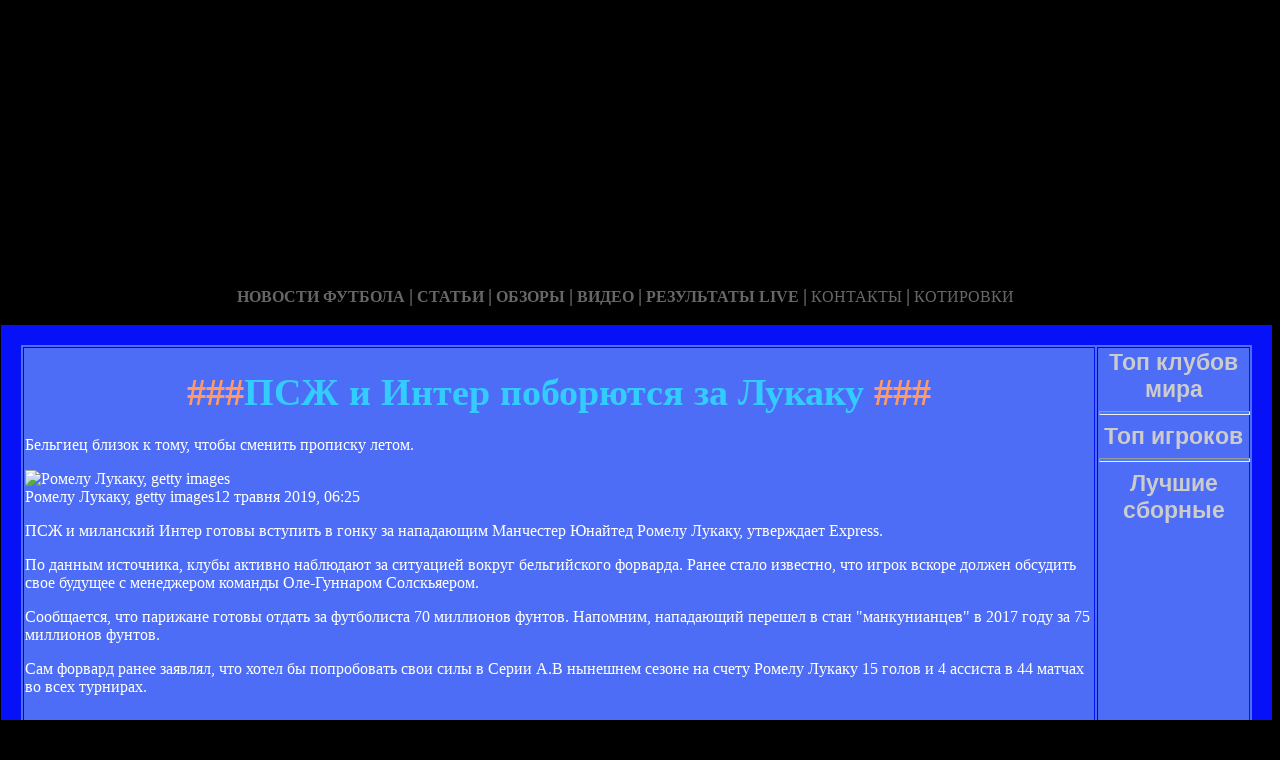

--- FILE ---
content_type: text/html; charset=utf-8
request_url: http://niolatex.ru/pszh-i-inter-poboryutsya-za-lukaku.html
body_size: 10163
content:



<!DOCTYPE HTML PUBLIC "-//W3C//DTD HTML 4.01 Transitional//EN" "http://www.w3.org/TR/html4/loose.dtd">
 <html>

<head>

<meta http-equiv="content-type" content="text/html; charset=utf-8" />
<title>ПСЖ и Интер поборются за Лукаку | Фан-сайт футбольного клуба ПСЖ</title>
<meta name="keywords" content="" />
<meta name="description" content="Бельгиец близок к тому, чтобы сменить прописку летом." />

<link href="favicon.ico" rel="shortcut icon" type="image/x-icon" />


</head>



<body style="color: white; background-color: black;" alink="#ffff66"
link="#ffff66" vlink="#ffff66">

<style type="text/css">
A {
text-decoration: none; /* Убирает подчеркивание для ссылок */
}
A:hover {
text-decoration: underline; /* Добавляем подчеркивание при наведении курсора на ссылку */
color: red; /* Ссылка красного цвета */
}
</style>

<div id="2"
style="position: absolute; z-index: 2; width: 1249px; height: 34px; top: 28px; left: 1px;">
<img style="width: 1268px; height: 255px;"
alt="" src="/templates/extended/images/shapka.png"></div>

<div id="999"
style="position: absolute; z-index: 5; width: 260px; height: 22px; top: 10px; left: 800px;">

</div>
</div>

<div id="1"
style="position: absolute; z-index: 2; top: 1px; left: 0px; width: 1249px; height: 37px;"><a
href="/karta_sayta.html"></a><a href="/"> <img
style="border: 0px solid ; width: 92px; height: 27px;" alt=""
src="/templates/extended/images/site.gif"></a>
<a href="/karta_sayta.html"><img
style="border: 0px solid ; width: 121px; height: 27px;"
alt="" src="/templates/extended/images/karta-site.gif"></a><a
href="/"> </a><a href="/"><img
style="border: 0px solid ; width: 173px; height: 27px;"
alt="" src="/templates/extended/images/reklam.gif"></a><a
href="/mail.sent.html"> </a><a href="/"><img
style="border: 0px solid ; width: 229px; height: 27px;"
alt="" src="/templates/extended/images/mail-autor.gif"></a>
</div>

<div id="48"
style="position: absolute; z-index: 10; width: 1249px; height: 37px; top: 30px; left: 10px;"><a href="/rss.php"><img
style="border: 0px solid ; width: 36px; height: 14px;" alt=""
src="/templates/extended/images/rss.jpeg"></a>
</div>






<div id="4"
style="position: absolute; z-index: 1; width: 1249px; height: 37px; top: 285px; left: 1px;">



<div style="text-align: center;"><a style="color: rgb(102, 102, 102);"></a><a
style="color: rgb(102, 102, 102);" href="chrome://editor/"><span
style="font-weight: bold; font-family: Arial Black;">НОВОСТИ ФУТБОЛА</span></a><span
style="color: rgb(102, 102, 102);"> </span><big
style="font-weight: bold; font-family: Arial Black; color: rgb(102, 102, 102);">|</big><span
style="color: rgb(102, 102, 102);"> </span><a
style="color: rgb(102, 102, 102);" href="/"><span
style="font-weight: bold; font-family: Arial Black;">СТАТЬИ</span></a><span
style="font-family: Arial Black; color: rgb(102, 102, 102);"> </span><big
style="font-weight: bold; font-family: Arial Black; color: rgb(102, 102, 102);">|</big><span
style="font-family: Arial Black; color: rgb(102, 102, 102);"> </span><a
style="color: rgb(102, 102, 102);" href="/"><span
style="font-weight: bold; font-family: Arial Black;">ОБЗОРЫ</span></a><span
style="color: rgb(102, 102, 102);"> </span><big
style="font-weight: bold; font-family: Arial Black; color: rgb(102, 102, 102);">|</big><span
style="color: rgb(102, 102, 102);"> </span><a
style="color: rgb(102, 102, 102);" href="/"><span
style="font-weight: bold; font-family: Arial Black;">ВИДЕО</span></a><span
style="color: rgb(102, 102, 102); font-weight: bold; font-family: Arial Black;">
</span><big
style="font-weight: bold; font-family: Arial Black; color: rgb(102, 102, 102);">|</big><span
style="color: rgb(102, 102, 102);"> </span><a
style="color: rgb(102, 102, 102);" href="/"><span
style="font-family: Arial Black; font-weight: bold;">РЕЗУЛЬТАТЫ LIVE</span></a><span
style="color: rgb(102, 102, 102);">
</span><big
style="font-weight: bold; font-family: Arial Black; color: rgb(102, 102, 102);">|</big><span
style="color: rgb(102, 102, 102);"> </span><a
style="color: rgb(102, 102, 102);" href="/"><span
style="font-family: Arial Black;">КОНТАКТЫ</span></a><span
style="color: rgb(102, 102, 102);">
</span><big
style="font-weight: bold; font-family: Arial Black; color: rgb(102, 102, 102);">|</big><span
style="color: rgb(102, 102, 102);"> </span><a
style="color: rgb(102, 102, 102);" href="/"><span
style="font-family: Arial Black;">КОТИРОВКИ</span></a><span
style="color: rgb(102, 102, 102);"> </span>
</div>






<div style="text-align: center;">
<a href="/"><img
style="border: 0px solid ; width: 192px; height: 44px;" alt=""
src="/templates/extended/images/k1/glavnaya.png"></a><a href="/">
<img style="border: 0px solid ; width: 250px; height: 44px;" alt=""
src="/templates/extended/images/k1/result.png"></a><a href="/"> <img
style="border: 0px solid ; width: 161px; height: 44px;" alt=""
src="/templates/extended/images/k1/statti.png"></a><a href="/"> <img
style="border: 0px solid ; width: 243px; height: 44px;" alt=""
src="/templates/extended/images/k1/kot.png"></a>

</div>
























<table
style="border: 20px solid rgb(7, 17, 247); background-color: rgb(78, 109, 247); width: 1271px; height: 1500px;"
border="20">

<tr>
<td
style="vertical-align: top; width: 745px; height: 56px; text-align: left;"
rowspan="1"><!-- start content -->
<div id="content">
<div class="post">
<div class="entry">


<h1 style="text-align: center;"><big><span
style="color: rgb(255, 153, 102);">###</span><span
style="color: rgb(51, 204, 255);">ПСЖ и Интер поборются за Лукаку</span><span
style="color: rgb(255, 153, 102);"> ###</span></big></h1>


   

<p></p>
<div class="mads-block"></div>

 
   
Бельгиец близок к тому, чтобы сменить прописку летом.</p><div><img src="https://s.ill.in.ua/i/news/630x373/390/390881.jpg" alt="Ромелу Лукаку, getty images" /><div><span>Ромелу Лукаку, getty images</span><span>12 травня 2019, 06:25</span></div></div><div><p>ПСЖ и миланский Интер готовы вступить в гонку за нападающим Манчестер Юнайтед Ромелу Лукаку, утверждает Express.</p><p>По данным источника, клубы активно наблюдают за ситуацией вокруг бельгийского форварда. Ранее стало известно, что игрок вскоре должен обсудить свое будущее с менеджером команды Оле-Гуннаром Солскьяером.</p><p>Сообщается, что парижане готовы отдать за футболиста 70 миллионов фунтов. Напомним, нападающий перешел в стан "манкунианцев" в 2017 году за 75 миллионов фунтов.</p><p>Сам форвард ранее заявлял, что хотел бы попробовать свои силы в Серии А.<span>В нынешнем сезоне на счету Ромелу Лукаку 15 голов и 4 ассиста в 44 матчах во всех турнирах.</span></p><div class="myinclude"></div>

</div>
<p class="meta"> </p>
<div class="entry">
</div>
</div>
</div>
<!-- end content -->

<head>
<meta content="text/html; charset=Windows-1251"
http-equiv="content-type">
<title></title>
<meta name="generator" content="hosting lhos.ru" />
<style type="text/css">
	@import url(/css/prettyPhoto.css);
	@import url(/css/qTip.css);
	@import url(/css/allengine.css);
	@import url(/css/bb.css);
</style>
<script type="text/JavaScript" src="/js/qTip.js" charset="utf-8"></script>
<script type="text/javascript" src="/js/jquery.min.js"  charset="utf-8"></script>
<script type="text/javascript" src="/js/jquery.prettyPhoto.js"  charset="utf-8"></script>
<!--[if  IE 6]>
<script type="text/javascript" charset="utf-8">
    $(document).ready(function(){
      $(".gallery a[rel^='prettyPhoto']").prettyPhoto({theme:'facebook'});
    });
</script>
<![endif]-->
</head>


</div>


</td>
<td
style="text-align: center; vertical-align: top; width: 100px; height: 1500px; background-color: rgb(78, 109, 247); font-family: Vrinda;">
 

<strong
style="font-weight: bold; font-family: Arial;"><span
style="font-size: medium;"><big style="color: rgb(204, 204, 204);"><big>Топ клубов мира</big></big>

<br>
<img alt="" src="/templates/extended/images/best_clubi.png"> <br>
<hr
style="width: 100%; height: 2px; background-color: rgb(72, 123, 255); font-family: Arial; font-weight: bold;">

<big style="color: rgb(204, 204, 204);"><big>Топ игроков</big></big>

<br><img alt="" src="/templates/extended/images/top_igrok.png"><br>

<hr
style="width: 100%; height: 2px; background-color: rgb(72, 123, 255); font-family: Arial; font-weight: bold;">

<big style="color: rgb(204, 204, 204);"><big>Лучшие сборные</big></big>

<br><img alt="" src="/templates/extended/images/sbornye.png"><br>







</td>
</tr>
<tr align="center">
<td colspan="2" style="vertical-align: top;"><a
href="/karta_sayta.html"><big
style="font-weight: bold;"><span style="font-family: Arial;">©
Фан-сайт футбольного клуба ПСЖ - при публикации на вашем сайте наших
материалов прямая ссылка обязательна!</span></big></a><br>
</td>
</tr>

</table>
</div>
</div>















<div id="2"
style="position: absolute; z-index: 2; width: 100px; height: 34px; top: 0px; left: 1100px;">
  </div>


</body>
</html>
